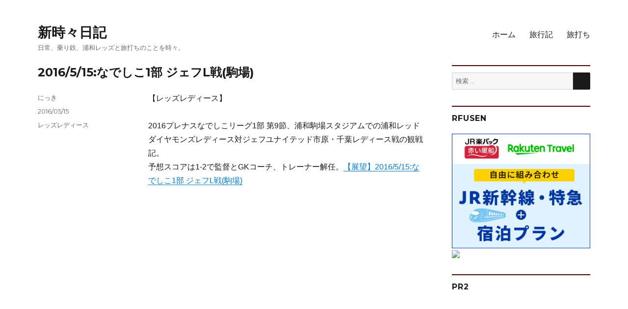

--- FILE ---
content_type: text/html; charset=UTF-8
request_url: http://www.tokidokinikki.net/2016/05/15redsljefl/
body_size: 18428
content:
<!DOCTYPE html>
<html lang="ja" class="no-js">
<head>
	<meta charset="UTF-8">
	<meta name="viewport" content="width=device-width, initial-scale=1">
	<link rel="profile" href="https://gmpg.org/xfn/11">
		<script>(function(html){html.className = html.className.replace(/\bno-js\b/,'js')})(document.documentElement);</script>
<title>2016/5/15:なでしこ1部 ジェフL戦(駒場) &#8211; 新時々日記</title>
<meta name='robots' content='max-image-preview:large' />
	<style>img:is([sizes="auto" i], [sizes^="auto," i]) { contain-intrinsic-size: 3000px 1500px }</style>
	<link rel='dns-prefetch' href='//fonts.googleapis.com' />
<link href='https://fonts.gstatic.com' crossorigin rel='preconnect' />
<link rel="alternate" type="application/rss+xml" title="新時々日記 &raquo; フィード" href="https://www.tokidokinikki.net/feed/" />
<link rel="alternate" type="application/rss+xml" title="新時々日記 &raquo; コメントフィード" href="https://www.tokidokinikki.net/comments/feed/" />
<script>
window._wpemojiSettings = {"baseUrl":"https:\/\/s.w.org\/images\/core\/emoji\/16.0.1\/72x72\/","ext":".png","svgUrl":"https:\/\/s.w.org\/images\/core\/emoji\/16.0.1\/svg\/","svgExt":".svg","source":{"concatemoji":"http:\/\/www.tokidokinikki.net\/wp-includes\/js\/wp-emoji-release.min.js?ver=6.8.3"}};
/*! This file is auto-generated */
!function(s,n){var o,i,e;function c(e){try{var t={supportTests:e,timestamp:(new Date).valueOf()};sessionStorage.setItem(o,JSON.stringify(t))}catch(e){}}function p(e,t,n){e.clearRect(0,0,e.canvas.width,e.canvas.height),e.fillText(t,0,0);var t=new Uint32Array(e.getImageData(0,0,e.canvas.width,e.canvas.height).data),a=(e.clearRect(0,0,e.canvas.width,e.canvas.height),e.fillText(n,0,0),new Uint32Array(e.getImageData(0,0,e.canvas.width,e.canvas.height).data));return t.every(function(e,t){return e===a[t]})}function u(e,t){e.clearRect(0,0,e.canvas.width,e.canvas.height),e.fillText(t,0,0);for(var n=e.getImageData(16,16,1,1),a=0;a<n.data.length;a++)if(0!==n.data[a])return!1;return!0}function f(e,t,n,a){switch(t){case"flag":return n(e,"\ud83c\udff3\ufe0f\u200d\u26a7\ufe0f","\ud83c\udff3\ufe0f\u200b\u26a7\ufe0f")?!1:!n(e,"\ud83c\udde8\ud83c\uddf6","\ud83c\udde8\u200b\ud83c\uddf6")&&!n(e,"\ud83c\udff4\udb40\udc67\udb40\udc62\udb40\udc65\udb40\udc6e\udb40\udc67\udb40\udc7f","\ud83c\udff4\u200b\udb40\udc67\u200b\udb40\udc62\u200b\udb40\udc65\u200b\udb40\udc6e\u200b\udb40\udc67\u200b\udb40\udc7f");case"emoji":return!a(e,"\ud83e\udedf")}return!1}function g(e,t,n,a){var r="undefined"!=typeof WorkerGlobalScope&&self instanceof WorkerGlobalScope?new OffscreenCanvas(300,150):s.createElement("canvas"),o=r.getContext("2d",{willReadFrequently:!0}),i=(o.textBaseline="top",o.font="600 32px Arial",{});return e.forEach(function(e){i[e]=t(o,e,n,a)}),i}function t(e){var t=s.createElement("script");t.src=e,t.defer=!0,s.head.appendChild(t)}"undefined"!=typeof Promise&&(o="wpEmojiSettingsSupports",i=["flag","emoji"],n.supports={everything:!0,everythingExceptFlag:!0},e=new Promise(function(e){s.addEventListener("DOMContentLoaded",e,{once:!0})}),new Promise(function(t){var n=function(){try{var e=JSON.parse(sessionStorage.getItem(o));if("object"==typeof e&&"number"==typeof e.timestamp&&(new Date).valueOf()<e.timestamp+604800&&"object"==typeof e.supportTests)return e.supportTests}catch(e){}return null}();if(!n){if("undefined"!=typeof Worker&&"undefined"!=typeof OffscreenCanvas&&"undefined"!=typeof URL&&URL.createObjectURL&&"undefined"!=typeof Blob)try{var e="postMessage("+g.toString()+"("+[JSON.stringify(i),f.toString(),p.toString(),u.toString()].join(",")+"));",a=new Blob([e],{type:"text/javascript"}),r=new Worker(URL.createObjectURL(a),{name:"wpTestEmojiSupports"});return void(r.onmessage=function(e){c(n=e.data),r.terminate(),t(n)})}catch(e){}c(n=g(i,f,p,u))}t(n)}).then(function(e){for(var t in e)n.supports[t]=e[t],n.supports.everything=n.supports.everything&&n.supports[t],"flag"!==t&&(n.supports.everythingExceptFlag=n.supports.everythingExceptFlag&&n.supports[t]);n.supports.everythingExceptFlag=n.supports.everythingExceptFlag&&!n.supports.flag,n.DOMReady=!1,n.readyCallback=function(){n.DOMReady=!0}}).then(function(){return e}).then(function(){var e;n.supports.everything||(n.readyCallback(),(e=n.source||{}).concatemoji?t(e.concatemoji):e.wpemoji&&e.twemoji&&(t(e.twemoji),t(e.wpemoji)))}))}((window,document),window._wpemojiSettings);
</script>
<style id='wp-emoji-styles-inline-css'>

	img.wp-smiley, img.emoji {
		display: inline !important;
		border: none !important;
		box-shadow: none !important;
		height: 1em !important;
		width: 1em !important;
		margin: 0 0.07em !important;
		vertical-align: -0.1em !important;
		background: none !important;
		padding: 0 !important;
	}
</style>
<link rel='stylesheet' id='wp-block-library-css' href='http://www.tokidokinikki.net/wp-includes/css/dist/block-library/style.min.css?ver=6.8.3' media='all' />
<style id='wp-block-library-theme-inline-css'>
.wp-block-audio :where(figcaption){color:#555;font-size:13px;text-align:center}.is-dark-theme .wp-block-audio :where(figcaption){color:#ffffffa6}.wp-block-audio{margin:0 0 1em}.wp-block-code{border:1px solid #ccc;border-radius:4px;font-family:Menlo,Consolas,monaco,monospace;padding:.8em 1em}.wp-block-embed :where(figcaption){color:#555;font-size:13px;text-align:center}.is-dark-theme .wp-block-embed :where(figcaption){color:#ffffffa6}.wp-block-embed{margin:0 0 1em}.blocks-gallery-caption{color:#555;font-size:13px;text-align:center}.is-dark-theme .blocks-gallery-caption{color:#ffffffa6}:root :where(.wp-block-image figcaption){color:#555;font-size:13px;text-align:center}.is-dark-theme :root :where(.wp-block-image figcaption){color:#ffffffa6}.wp-block-image{margin:0 0 1em}.wp-block-pullquote{border-bottom:4px solid;border-top:4px solid;color:currentColor;margin-bottom:1.75em}.wp-block-pullquote cite,.wp-block-pullquote footer,.wp-block-pullquote__citation{color:currentColor;font-size:.8125em;font-style:normal;text-transform:uppercase}.wp-block-quote{border-left:.25em solid;margin:0 0 1.75em;padding-left:1em}.wp-block-quote cite,.wp-block-quote footer{color:currentColor;font-size:.8125em;font-style:normal;position:relative}.wp-block-quote:where(.has-text-align-right){border-left:none;border-right:.25em solid;padding-left:0;padding-right:1em}.wp-block-quote:where(.has-text-align-center){border:none;padding-left:0}.wp-block-quote.is-large,.wp-block-quote.is-style-large,.wp-block-quote:where(.is-style-plain){border:none}.wp-block-search .wp-block-search__label{font-weight:700}.wp-block-search__button{border:1px solid #ccc;padding:.375em .625em}:where(.wp-block-group.has-background){padding:1.25em 2.375em}.wp-block-separator.has-css-opacity{opacity:.4}.wp-block-separator{border:none;border-bottom:2px solid;margin-left:auto;margin-right:auto}.wp-block-separator.has-alpha-channel-opacity{opacity:1}.wp-block-separator:not(.is-style-wide):not(.is-style-dots){width:100px}.wp-block-separator.has-background:not(.is-style-dots){border-bottom:none;height:1px}.wp-block-separator.has-background:not(.is-style-wide):not(.is-style-dots){height:2px}.wp-block-table{margin:0 0 1em}.wp-block-table td,.wp-block-table th{word-break:normal}.wp-block-table :where(figcaption){color:#555;font-size:13px;text-align:center}.is-dark-theme .wp-block-table :where(figcaption){color:#ffffffa6}.wp-block-video :where(figcaption){color:#555;font-size:13px;text-align:center}.is-dark-theme .wp-block-video :where(figcaption){color:#ffffffa6}.wp-block-video{margin:0 0 1em}:root :where(.wp-block-template-part.has-background){margin-bottom:0;margin-top:0;padding:1.25em 2.375em}
</style>
<style id='classic-theme-styles-inline-css'>
/*! This file is auto-generated */
.wp-block-button__link{color:#fff;background-color:#32373c;border-radius:9999px;box-shadow:none;text-decoration:none;padding:calc(.667em + 2px) calc(1.333em + 2px);font-size:1.125em}.wp-block-file__button{background:#32373c;color:#fff;text-decoration:none}
</style>
<style id='global-styles-inline-css'>
:root{--wp--preset--aspect-ratio--square: 1;--wp--preset--aspect-ratio--4-3: 4/3;--wp--preset--aspect-ratio--3-4: 3/4;--wp--preset--aspect-ratio--3-2: 3/2;--wp--preset--aspect-ratio--2-3: 2/3;--wp--preset--aspect-ratio--16-9: 16/9;--wp--preset--aspect-ratio--9-16: 9/16;--wp--preset--color--black: #000000;--wp--preset--color--cyan-bluish-gray: #abb8c3;--wp--preset--color--white: #fff;--wp--preset--color--pale-pink: #f78da7;--wp--preset--color--vivid-red: #cf2e2e;--wp--preset--color--luminous-vivid-orange: #ff6900;--wp--preset--color--luminous-vivid-amber: #fcb900;--wp--preset--color--light-green-cyan: #7bdcb5;--wp--preset--color--vivid-green-cyan: #00d084;--wp--preset--color--pale-cyan-blue: #8ed1fc;--wp--preset--color--vivid-cyan-blue: #0693e3;--wp--preset--color--vivid-purple: #9b51e0;--wp--preset--color--dark-gray: #1a1a1a;--wp--preset--color--medium-gray: #686868;--wp--preset--color--light-gray: #e5e5e5;--wp--preset--color--blue-gray: #4d545c;--wp--preset--color--bright-blue: #007acc;--wp--preset--color--light-blue: #9adffd;--wp--preset--color--dark-brown: #402b30;--wp--preset--color--medium-brown: #774e24;--wp--preset--color--dark-red: #640c1f;--wp--preset--color--bright-red: #ff675f;--wp--preset--color--yellow: #ffef8e;--wp--preset--gradient--vivid-cyan-blue-to-vivid-purple: linear-gradient(135deg,rgba(6,147,227,1) 0%,rgb(155,81,224) 100%);--wp--preset--gradient--light-green-cyan-to-vivid-green-cyan: linear-gradient(135deg,rgb(122,220,180) 0%,rgb(0,208,130) 100%);--wp--preset--gradient--luminous-vivid-amber-to-luminous-vivid-orange: linear-gradient(135deg,rgba(252,185,0,1) 0%,rgba(255,105,0,1) 100%);--wp--preset--gradient--luminous-vivid-orange-to-vivid-red: linear-gradient(135deg,rgba(255,105,0,1) 0%,rgb(207,46,46) 100%);--wp--preset--gradient--very-light-gray-to-cyan-bluish-gray: linear-gradient(135deg,rgb(238,238,238) 0%,rgb(169,184,195) 100%);--wp--preset--gradient--cool-to-warm-spectrum: linear-gradient(135deg,rgb(74,234,220) 0%,rgb(151,120,209) 20%,rgb(207,42,186) 40%,rgb(238,44,130) 60%,rgb(251,105,98) 80%,rgb(254,248,76) 100%);--wp--preset--gradient--blush-light-purple: linear-gradient(135deg,rgb(255,206,236) 0%,rgb(152,150,240) 100%);--wp--preset--gradient--blush-bordeaux: linear-gradient(135deg,rgb(254,205,165) 0%,rgb(254,45,45) 50%,rgb(107,0,62) 100%);--wp--preset--gradient--luminous-dusk: linear-gradient(135deg,rgb(255,203,112) 0%,rgb(199,81,192) 50%,rgb(65,88,208) 100%);--wp--preset--gradient--pale-ocean: linear-gradient(135deg,rgb(255,245,203) 0%,rgb(182,227,212) 50%,rgb(51,167,181) 100%);--wp--preset--gradient--electric-grass: linear-gradient(135deg,rgb(202,248,128) 0%,rgb(113,206,126) 100%);--wp--preset--gradient--midnight: linear-gradient(135deg,rgb(2,3,129) 0%,rgb(40,116,252) 100%);--wp--preset--font-size--small: 13px;--wp--preset--font-size--medium: 20px;--wp--preset--font-size--large: 36px;--wp--preset--font-size--x-large: 42px;--wp--preset--spacing--20: 0.44rem;--wp--preset--spacing--30: 0.67rem;--wp--preset--spacing--40: 1rem;--wp--preset--spacing--50: 1.5rem;--wp--preset--spacing--60: 2.25rem;--wp--preset--spacing--70: 3.38rem;--wp--preset--spacing--80: 5.06rem;--wp--preset--shadow--natural: 6px 6px 9px rgba(0, 0, 0, 0.2);--wp--preset--shadow--deep: 12px 12px 50px rgba(0, 0, 0, 0.4);--wp--preset--shadow--sharp: 6px 6px 0px rgba(0, 0, 0, 0.2);--wp--preset--shadow--outlined: 6px 6px 0px -3px rgba(255, 255, 255, 1), 6px 6px rgba(0, 0, 0, 1);--wp--preset--shadow--crisp: 6px 6px 0px rgba(0, 0, 0, 1);}:where(.is-layout-flex){gap: 0.5em;}:where(.is-layout-grid){gap: 0.5em;}body .is-layout-flex{display: flex;}.is-layout-flex{flex-wrap: wrap;align-items: center;}.is-layout-flex > :is(*, div){margin: 0;}body .is-layout-grid{display: grid;}.is-layout-grid > :is(*, div){margin: 0;}:where(.wp-block-columns.is-layout-flex){gap: 2em;}:where(.wp-block-columns.is-layout-grid){gap: 2em;}:where(.wp-block-post-template.is-layout-flex){gap: 1.25em;}:where(.wp-block-post-template.is-layout-grid){gap: 1.25em;}.has-black-color{color: var(--wp--preset--color--black) !important;}.has-cyan-bluish-gray-color{color: var(--wp--preset--color--cyan-bluish-gray) !important;}.has-white-color{color: var(--wp--preset--color--white) !important;}.has-pale-pink-color{color: var(--wp--preset--color--pale-pink) !important;}.has-vivid-red-color{color: var(--wp--preset--color--vivid-red) !important;}.has-luminous-vivid-orange-color{color: var(--wp--preset--color--luminous-vivid-orange) !important;}.has-luminous-vivid-amber-color{color: var(--wp--preset--color--luminous-vivid-amber) !important;}.has-light-green-cyan-color{color: var(--wp--preset--color--light-green-cyan) !important;}.has-vivid-green-cyan-color{color: var(--wp--preset--color--vivid-green-cyan) !important;}.has-pale-cyan-blue-color{color: var(--wp--preset--color--pale-cyan-blue) !important;}.has-vivid-cyan-blue-color{color: var(--wp--preset--color--vivid-cyan-blue) !important;}.has-vivid-purple-color{color: var(--wp--preset--color--vivid-purple) !important;}.has-black-background-color{background-color: var(--wp--preset--color--black) !important;}.has-cyan-bluish-gray-background-color{background-color: var(--wp--preset--color--cyan-bluish-gray) !important;}.has-white-background-color{background-color: var(--wp--preset--color--white) !important;}.has-pale-pink-background-color{background-color: var(--wp--preset--color--pale-pink) !important;}.has-vivid-red-background-color{background-color: var(--wp--preset--color--vivid-red) !important;}.has-luminous-vivid-orange-background-color{background-color: var(--wp--preset--color--luminous-vivid-orange) !important;}.has-luminous-vivid-amber-background-color{background-color: var(--wp--preset--color--luminous-vivid-amber) !important;}.has-light-green-cyan-background-color{background-color: var(--wp--preset--color--light-green-cyan) !important;}.has-vivid-green-cyan-background-color{background-color: var(--wp--preset--color--vivid-green-cyan) !important;}.has-pale-cyan-blue-background-color{background-color: var(--wp--preset--color--pale-cyan-blue) !important;}.has-vivid-cyan-blue-background-color{background-color: var(--wp--preset--color--vivid-cyan-blue) !important;}.has-vivid-purple-background-color{background-color: var(--wp--preset--color--vivid-purple) !important;}.has-black-border-color{border-color: var(--wp--preset--color--black) !important;}.has-cyan-bluish-gray-border-color{border-color: var(--wp--preset--color--cyan-bluish-gray) !important;}.has-white-border-color{border-color: var(--wp--preset--color--white) !important;}.has-pale-pink-border-color{border-color: var(--wp--preset--color--pale-pink) !important;}.has-vivid-red-border-color{border-color: var(--wp--preset--color--vivid-red) !important;}.has-luminous-vivid-orange-border-color{border-color: var(--wp--preset--color--luminous-vivid-orange) !important;}.has-luminous-vivid-amber-border-color{border-color: var(--wp--preset--color--luminous-vivid-amber) !important;}.has-light-green-cyan-border-color{border-color: var(--wp--preset--color--light-green-cyan) !important;}.has-vivid-green-cyan-border-color{border-color: var(--wp--preset--color--vivid-green-cyan) !important;}.has-pale-cyan-blue-border-color{border-color: var(--wp--preset--color--pale-cyan-blue) !important;}.has-vivid-cyan-blue-border-color{border-color: var(--wp--preset--color--vivid-cyan-blue) !important;}.has-vivid-purple-border-color{border-color: var(--wp--preset--color--vivid-purple) !important;}.has-vivid-cyan-blue-to-vivid-purple-gradient-background{background: var(--wp--preset--gradient--vivid-cyan-blue-to-vivid-purple) !important;}.has-light-green-cyan-to-vivid-green-cyan-gradient-background{background: var(--wp--preset--gradient--light-green-cyan-to-vivid-green-cyan) !important;}.has-luminous-vivid-amber-to-luminous-vivid-orange-gradient-background{background: var(--wp--preset--gradient--luminous-vivid-amber-to-luminous-vivid-orange) !important;}.has-luminous-vivid-orange-to-vivid-red-gradient-background{background: var(--wp--preset--gradient--luminous-vivid-orange-to-vivid-red) !important;}.has-very-light-gray-to-cyan-bluish-gray-gradient-background{background: var(--wp--preset--gradient--very-light-gray-to-cyan-bluish-gray) !important;}.has-cool-to-warm-spectrum-gradient-background{background: var(--wp--preset--gradient--cool-to-warm-spectrum) !important;}.has-blush-light-purple-gradient-background{background: var(--wp--preset--gradient--blush-light-purple) !important;}.has-blush-bordeaux-gradient-background{background: var(--wp--preset--gradient--blush-bordeaux) !important;}.has-luminous-dusk-gradient-background{background: var(--wp--preset--gradient--luminous-dusk) !important;}.has-pale-ocean-gradient-background{background: var(--wp--preset--gradient--pale-ocean) !important;}.has-electric-grass-gradient-background{background: var(--wp--preset--gradient--electric-grass) !important;}.has-midnight-gradient-background{background: var(--wp--preset--gradient--midnight) !important;}.has-small-font-size{font-size: var(--wp--preset--font-size--small) !important;}.has-medium-font-size{font-size: var(--wp--preset--font-size--medium) !important;}.has-large-font-size{font-size: var(--wp--preset--font-size--large) !important;}.has-x-large-font-size{font-size: var(--wp--preset--font-size--x-large) !important;}
:where(.wp-block-post-template.is-layout-flex){gap: 1.25em;}:where(.wp-block-post-template.is-layout-grid){gap: 1.25em;}
:where(.wp-block-columns.is-layout-flex){gap: 2em;}:where(.wp-block-columns.is-layout-grid){gap: 2em;}
:root :where(.wp-block-pullquote){font-size: 1.5em;line-height: 1.6;}
</style>
<link rel='stylesheet' id='pc_google_analytics-frontend-css' href='http://www.tokidokinikki.net/wp-content/plugins/pc-google-analytics/assets/css/frontend.css?ver=1.0.0' media='all' />
<link rel='stylesheet' id='parent-style-css' href='http://www.tokidokinikki.net/wp-content/themes/twentysixteen/style.css?ver=6.8.3' media='all' />
<link rel='stylesheet' id='child-style-css' href='http://www.tokidokinikki.net/wp-content/themes/twentysixteen_child/style.css?ver=6.8.3' media='all' />
<link rel='stylesheet' id='twentysixteen-fonts-css' href='https://fonts.googleapis.com/css?family=Merriweather%3A400%2C700%2C900%2C400italic%2C700italic%2C900italic%7CMontserrat%3A400%2C700%7CInconsolata%3A400&#038;subset=latin%2Clatin-ext&#038;display=fallback' media='all' />
<link rel='stylesheet' id='genericons-css' href='http://www.tokidokinikki.net/wp-content/themes/twentysixteen/genericons/genericons.css?ver=20201208' media='all' />
<link rel='stylesheet' id='twentysixteen-style-css' href='http://www.tokidokinikki.net/wp-content/themes/twentysixteen_child/style.css?ver=20201208' media='all' />
<link rel='stylesheet' id='twentysixteen-block-style-css' href='http://www.tokidokinikki.net/wp-content/themes/twentysixteen/css/blocks.css?ver=20190102' media='all' />
<!--[if lt IE 10]>
<link rel='stylesheet' id='twentysixteen-ie-css' href='http://www.tokidokinikki.net/wp-content/themes/twentysixteen/css/ie.css?ver=20170530' media='all' />
<![endif]-->
<!--[if lt IE 9]>
<link rel='stylesheet' id='twentysixteen-ie8-css' href='http://www.tokidokinikki.net/wp-content/themes/twentysixteen/css/ie8.css?ver=20170530' media='all' />
<![endif]-->
<!--[if lt IE 8]>
<link rel='stylesheet' id='twentysixteen-ie7-css' href='http://www.tokidokinikki.net/wp-content/themes/twentysixteen/css/ie7.css?ver=20170530' media='all' />
<![endif]-->
<script src="http://www.tokidokinikki.net/wp-includes/js/jquery/jquery.min.js?ver=3.7.1" id="jquery-core-js"></script>
<script src="http://www.tokidokinikki.net/wp-includes/js/jquery/jquery-migrate.min.js?ver=3.4.1" id="jquery-migrate-js"></script>
<script src="http://www.tokidokinikki.net/wp-content/plugins/pc-google-analytics/assets/js/frontend.min.js?ver=1.0.0" id="pc_google_analytics-frontend-js"></script>
<!--[if lt IE 9]>
<script src="http://www.tokidokinikki.net/wp-content/themes/twentysixteen/js/html5.js?ver=3.7.3" id="twentysixteen-html5-js"></script>
<![endif]-->
<link rel="https://api.w.org/" href="https://www.tokidokinikki.net/wp-json/" /><link rel="alternate" title="JSON" type="application/json" href="https://www.tokidokinikki.net/wp-json/wp/v2/posts/1410" /><link rel="EditURI" type="application/rsd+xml" title="RSD" href="https://www.tokidokinikki.net/xmlrpc.php?rsd" />
<meta name="generator" content="WordPress 6.8.3" />
<link rel="canonical" href="https://www.tokidokinikki.net/2016/05/15redsljefl/" />
<link rel='shortlink' href='https://www.tokidokinikki.net/?p=1410' />
<link rel="alternate" title="oEmbed (JSON)" type="application/json+oembed" href="https://www.tokidokinikki.net/wp-json/oembed/1.0/embed?url=https%3A%2F%2Fwww.tokidokinikki.net%2F2016%2F05%2F15redsljefl%2F" />
<link rel="alternate" title="oEmbed (XML)" type="text/xml+oembed" href="https://www.tokidokinikki.net/wp-json/oembed/1.0/embed?url=https%3A%2F%2Fwww.tokidokinikki.net%2F2016%2F05%2F15redsljefl%2F&#038;format=xml" />
	<script>
		(function(i,s,o,g,r,a,m){i['GoogleAnalyticsObject']=r;i[r]=i[r]||function(){
		(i[r].q=i[r].q||[]).push(arguments)},i[r].l=1*new Date();a=s.createElement(o),
		m=s.getElementsByTagName(o)[0];a.async=1;a.src=g;m.parentNode.insertBefore(a,m)
		})(window,document,'script','//www.google-analytics.com/analytics.js','ga');
		
		ga('create', 'UA-31084925-1', 'auto');
		ga('send', 'pageview');
		
		</script>
<style id="custom-background-css">
body.custom-background { background-color: #ffffff; }
</style>
	<link rel="icon" href="https://www.tokidokinikki.net/wp-content/uploads/cropped-001_rose361-32x32.jpg" sizes="32x32" />
<link rel="icon" href="https://www.tokidokinikki.net/wp-content/uploads/cropped-001_rose361-192x192.jpg" sizes="192x192" />
<link rel="apple-touch-icon" href="https://www.tokidokinikki.net/wp-content/uploads/cropped-001_rose361-180x180.jpg" />
<meta name="msapplication-TileImage" content="https://www.tokidokinikki.net/wp-content/uploads/cropped-001_rose361-270x270.jpg" />
</head>

<body class="wp-singular post-template-default single single-post postid-1410 single-format-standard custom-background wp-embed-responsive wp-theme-twentysixteen wp-child-theme-twentysixteen_child">
<div id="page" class="site">
	<div class="site-inner">
		<a class="skip-link screen-reader-text" href="#content">コンテンツへスキップ</a>

		<header id="masthead" class="site-header" role="banner">
			<div class="site-header-main">
				<div class="site-branding">
					
											<p class="site-title"><a href="https://www.tokidokinikki.net/" rel="home">新時々日記</a></p>
												<p class="site-description">日常、乗り鉄、浦和レッズと旅打ちのことを時々。</p>
									</div><!-- .site-branding -->

									<button id="menu-toggle" class="menu-toggle">メニュー</button>

					<div id="site-header-menu" class="site-header-menu">
													<nav id="site-navigation" class="main-navigation" role="navigation" aria-label="メインメニュー">
								<div class="menu-%e3%83%a1%e3%83%8b%e3%83%a5%e3%83%bc1-container"><ul id="menu-%e3%83%a1%e3%83%8b%e3%83%a5%e3%83%bc1" class="primary-menu"><li id="menu-item-1540" class="menu-item menu-item-type-custom menu-item-object-custom menu-item-1540"><a href="http://www.tokidokinikki.net/">ホーム</a></li>
<li id="menu-item-1545" class="menu-item menu-item-type-post_type menu-item-object-page menu-item-1545"><a href="https://www.tokidokinikki.net/travel/">旅行記</a></li>
<li id="menu-item-4620" class="menu-item menu-item-type-taxonomy menu-item-object-category menu-item-4620"><a href="https://www.tokidokinikki.net/category/travel/%e6%97%85%e6%89%93%e3%81%a1/">旅打ち</a></li>
</ul></div>							</nav><!-- .main-navigation -->
						
											</div><!-- .site-header-menu -->
							</div><!-- .site-header-main -->

					</header><!-- .site-header -->

		<div id="content" class="site-content">

<div id="primary" class="content-area">
	<main id="main" class="site-main" role="main">
		
<article id="post-1410" class="post-1410 post type-post status-publish format-standard hentry category-2">
	<header class="entry-header">
		<h1 class="entry-title">2016/5/15:なでしこ1部 ジェフL戦(駒場)</h1>	</header><!-- .entry-header -->

	
	
	<div class="entry-content">
		<p>【レッズレディース】</p>
<div>
<div>2016プレナスなでしこリーグ1部 第9節、浦和駒場スタジアムでの浦和レッドダイヤモンズレディース対ジェフユナイテッド市原・千葉レディース戦の観戦記。</div>
</div>
<div></div>
<div>予想スコアは1-2で監督とGKコーチ、トレーナー解任。<a href="https://www.tokidokinikki.net/2016/05/14previewredsljefl.html">【展望】2016/5/15:なでしこ1部 ジェフL戦(駒場)</a></div>
<div></div>
<div></div>
<p><center><script type="text/javascript"><!--
google_ad_client = "ca-pub-2642021291118889";
/* 浦女336x280 */
google_ad_slot = "7790772276";
google_ad_width = 336;
google_ad_height = 280;
//-->
</script><br />
<script type="text/javascript" src="http://pagead2.googlesyndication.com/pagead/show_ads.js">
</script></center></p>
<div>西浦和でフットサルをして自宅に寄ってから向かうと開始5分前。高校総体2試合が午前中に入ったためかこの時季としては異例の17時スタート。マイマイガの異常発生が理由ではなさそう。</div>
<div></div>
<div>レッズのスタメンは次の通り。</div>
<div></div>
<div><img fetchpriority="high" decoding="async" alt="20160515redsljefl.jpg" src="https://www.tokidokinikki.net/img/20160515redsljefl.jpg" width="360" height="360" class="mt-image-center" style="text-align: center; display: block; margin: 0 auto 20px;" /></div>
<div>(GK緑ユニ)</div>
<div></div>
<div>高畑が頭部打撲[<a href="http://www.saitama-np.co.jp/news/2016/05/16/08.html" title="埼玉新聞記事(別窓)へ" target="_blank">埼玉新聞記事</a>]で、2013年5月19日以来のベンチ外。CBに乗松を入れて塩越を右SBで先発させた。他には猶本を復帰させて筏井と組ませた。遠藤が初ベンチ。ゲームキャプテンは柴田が務めた。</div>
<div></div>
<div>ジェフは次の通り。</div>
<div></div>
<blockquote style="margin: 0 0 0 40px; border: none; padding: 0px;">
<div>
<div>GK 17 山根恵里奈</div>
</div>
<div>
<div>DF 24 千野晶子</div>
</div>
<div>
<div>DF 3 櫻本尚子 (Cap.)</div>
</div>
<div>
<div>DF 4 鶴見綾香</div>
</div>
<div>
<div>DF 2 上野紗稀</div>
</div>
<div>
<div>MF 25 三橋明香61▼</div>
</div>
<div>
<div>MF 6 西川彩華85▼</div>
</div>
<div>
<div>MF 13 瀬戸口 梢</div>
</div>
<div>
<div>MF 10 深澤里沙</div>
</div>
<div>
<div>FW 8 安齋結花77▼</div>
</div>
<div>
<div>FW 9 菅澤優衣香</div>
</div>
<div>
<div></div>
</div>
<div>
<div>GK 1 根本望央</div>
</div>
<div>
<div>DF 15 林 香奈絵</div>
</div>
<div>
<div>DF 18 磯金みどり85▲</div>
</div>
<div>
<div>MF 7 鴨川実歩</div>
</div>
<div>
<div>FW 14 横山亜依77▲</div>
</div>
<div>
<div>FW 20 小澤 寛61▲</div>
</div>
<div>
<div>FW 26 松浦 渚</div>
</div>
</blockquote>
<div></div>
<div>
<div>25分までは概ねレッズのペース。運動量の担保に自信が無いのか猶本は終始控え目のポジショニング。34分頃ジェフ陣内ペナルティエリアで柴田が接触で倒れ担架でピッチ外に出されるアクシデント。臼井がユニフォーム姿になって交代しそうなベンチの状況を尻目に柴田が立ち上がって復帰するという相変わらずのドタバタ劇。前半は0-0で折り返し。</div>
<div></div>
<div>後半になって北寄りの風が強まってGK山根のパントキックがバウンドして抜けたところへ追いかけた菅澤に合わせられてあわやのシーンなどはあったが、レッズのペースで進む。69分に左CKを北川が蹴ってファーの柴田が合わせて先制。得点への方程式にはろくすっぽ解法を示さないのに逃げ切り=5バック策だけは早々に決断し、臼井と栗島を入れて5-4-1の構え。ジェフもひと頃の運動量に裏打ちされた粘りと一種のいやらしさが薄れて蹴るばかりなのにも助けられて前節と同じように1-0での逃げ切り。</div>
<div></div>
</div>
<blockquote style="margin: 0 0 0 40px; border: none; padding: 0px;">
<div>
<div>2016年5月15日(日) 17:00キックオフ・浦和駒場スタジアム</div>
</div>
<div>
<div>浦和レッズレディース 1-0(前半0-0) ジェフユナイテッド市原・千葉レディース</div>
</div>
<div>
<div>得点：69分 柴田華絵</div>
</div>
<div>
<div></div>
</div>
<div>
<div>GK 平尾</div>
</div>
<div>
<div>DF 塩越、乗松、長船、北川</div>
</div>
<div>
<div>MF 柴田、筏井、猶本(→78分 栗島)、加藤(→73分 臼井)</div>
</div>
<div>
<div>FW 吉良、白木(→90分 後藤)</div>
</div>
<div>
<div></div>
</div>
<div>
<div>SUB 池田、長嶋、長野、遠藤</div>
</div>
<div>
<div></div>
</div>
<div>
<div>観衆：1,361人</div>
</div>
<div></div>
<div>主審 山下良美 副審１ 草処和江 副審２ 新妻久美 第４審判 池田朋代</div>
</blockquote>
<div></div>
<div><img decoding="async" alt="20160515201139ss.jpg" src="https://www.tokidokinikki.net/img/20160515201139ss.jpg" width="480" height="360" class="mt-image-center" style="text-align: center; display: block; margin: 0 auto 20px;" /></div>
<div>鉄人・高畑の負傷を奇貨として乗松をCBに戻すと安定化、って去年も長船の離脱で導入していので今さらなのだがな。シーズンオフには試していた塩越のSBも乗松よりは攻撃参加数が多く、塩越自身もリーグ出場経験の蓄積から積極的なプレー(シュートを迷わず選択するなど)が見られ、90分しっかりとプレーできたように見受けられた。温泉賞は当然柴田で、ゲームキャプテンだけが原動力ではないだろうがプレーにいつもより凄みすら感じられた。</div>
<div></div>
<div>最後の交代で白木に代えてチェイスさせるのは後藤ではなくて遠藤の方が適任であろう。</div>
<div></div>
<div>ポストカードは吉良と筏井。ミニタオルは4枚購入して、高畑x2、猶本、柴田だった。</div>
<div></div>
<div>＊＊＊</div>
<div></div>
<div>第9節の結果と順位表は次の通り。</div>
<div></div>
<blockquote style="margin: 0 0 0 40px; border: none; padding: 0px;">
<div>AC長野 1-5 日テレ 南長野</div>
<div>伊賀FC 1-1 新潟L 上野</div>
<div>湯郷ベル 0-3 I神戸 美作</div>
<div>浦和 1-0 ジェフL 浦和駒場</div>
<div>コノミヤ 0-2 ベガルタ 三木陸上</div>
</blockquote>
<div></div>
<table border="1">
<tbody>
<tr>
<th>順位</th>
<th>&nbsp;チーム名&nbsp;</th>
<th>点</th>
<th>数</th>
<th>勝</th>
<th>分</th>
<th>負</th>
<th>得</th>
<th>失</th>
<th>
<div style="text-align: center;">差</div>
</th>
</tr>
<tr>
<td style="text-align: center;">1</td>
<td>日テレ</td>
<td style="text-align: center;">22</td>
<td style="text-align: center;">9</td>
<td style="text-align: center;">7</td>
<td style="text-align: center;">1</td>
<td style="text-align: center;">1</td>
<td style="text-align: center;">24</td>
<td style="text-align: center;">6</td>
<td style="text-align: right;">18</td>
</tr>
<tr>
<td style="text-align: center;">2</td>
<td>Ｉ神戸</td>
<td style="text-align: center;">19</td>
<td style="text-align: center;">9</td>
<td style="text-align: center;">6</td>
<td style="text-align: center;">1</td>
<td style="text-align: center;">2</td>
<td style="text-align: center;">19</td>
<td style="text-align: center;">9</td>
<td style="text-align: right;">10</td>
</tr>
<tr>
<td style="text-align: center;">3</td>
<td>ベガルタ</td>
<td style="text-align: center;">16</td>
<td style="text-align: center;">9</td>
<td style="text-align: center;">5</td>
<td style="text-align: center;">1</td>
<td style="text-align: center;">3</td>
<td style="text-align: center;">13</td>
<td style="text-align: center;">8</td>
<td style="text-align: right;">5</td>
</tr>
<tr>
<td style="text-align: center;">4</td>
<td>AC長野</td>
<td style="text-align: center;">16</td>
<td style="text-align: center;">9</td>
<td style="text-align: center;">5</td>
<td style="text-align: center;">1</td>
<td style="text-align: center;">3</td>
<td style="text-align: center;">22</td>
<td style="text-align: center;">20</td>
<td style="text-align: right;">2</td>
</tr>
<tr>
<td style="text-align: center;">5</td>
<td>新潟L</td>
<td style="text-align: center;">12</td>
<td style="text-align: center;">9</td>
<td style="text-align: center;">3</td>
<td style="text-align: center;">3</td>
<td style="text-align: center;">3</td>
<td style="text-align: center;">8</td>
<td style="text-align: center;">8</td>
<td style="text-align: right;">0</td>
</tr>
<tr>
<td style="text-align: center;">6</td>
<td>湯郷ベル</td>
<td style="text-align: center;">10</td>
<td style="text-align: center;">9</td>
<td style="text-align: center;">3</td>
<td style="text-align: center;">1</td>
<td style="text-align: center;">5</td>
<td style="text-align: center;">7</td>
<td style="text-align: center;">15</td>
<td style="text-align: right;">-8</td>
</tr>
<tr>
<td style="text-align: center;">7</td>
<td>伊賀FC</td>
<td style="text-align: center;">9</td>
<td style="text-align: center;">9</td>
<td style="text-align: center;">2</td>
<td style="text-align: center;">3</td>
<td style="text-align: center;">4</td>
<td style="text-align: center;">4</td>
<td style="text-align: center;">7</td>
<td style="text-align: right;">-3</td>
</tr>
<tr>
<td style="text-align: center;">8</td>
<td>ジェフL</td>
<td style="text-align: center;">9</td>
<td style="text-align: center;">9</td>
<td style="text-align: center;">2</td>
<td style="text-align: center;">3</td>
<td style="text-align: center;">4</td>
<td style="text-align: center;">9</td>
<td style="text-align: center;">14</td>
<td style="text-align: right;">-5</td>
</tr>
<tr>
<td style="text-align: center;">9</td>
<td>コノミヤ</td>
<td style="text-align: center;">7</td>
<td style="text-align: center;">9</td>
<td style="text-align: center;">2</td>
<td style="text-align: center;">1</td>
<td style="text-align: center;">6</td>
<td style="text-align: center;">8</td>
<td style="text-align: center;">17</td>
<td style="text-align: right;">-9</td>
</tr>
<tr>
<td style="text-align: center;">10</td>
<td>浦和</td>
<td style="text-align: center;">7</td>
<td style="text-align: center;">9</td>
<td style="text-align: center;">2</td>
<td style="text-align: center;">1</td>
<td style="text-align: center;">6</td>
<td style="text-align: center;">5</td>
<td style="text-align: center;">15</td>
<td style="text-align: right;">-10</td>
</tr>
</tbody>
</table>
<p></p>
<div>日テレが首位で前半戦ターン。出遅れ感があったベガルタは3位へ浮上したがAC長野と同じ星の数。浦和は最下位だが9位コノミヤと得失点差1ポイントまで詰めて、7位と8位のチームには勝って勝ち数でも並んだ。星勘定的にはこの2勝で並ぶチーム3つには勝って勝ち点16が8位の点数か。</div>
<div></div>
<div></div>
<p>旧パス名:<br />
&#8212;<br />新時々日記<br /><a href="https://www.tokidokinikki.net/">https://www.tokidokinikki.net</a><br />2012年度以降の浦和レッズレディース 試合結果・観戦記一覧は<a href="https://www.tokidokinikki.net/redsladies/redsladies.html">こちら</a>。<br />
2013年度以降の浦和レッズレディースユース 試合結果・観戦記一覧は<a href="https://www.tokidokinikki.net/redsladies/redsladiesyouth.html">こちら</a>。</p>
<p><a href="https://www.instagram.com/tokidokinikki/">Instagram</a>やってます。</p>

<div class="author-info">
	<div class="author-avatar">
			</div><!-- .author-avatar -->

	<div class="author-description">
		<h2 class="author-title"><span class="author-heading">投稿者:</span> にっき</h2>

		<p class="author-bio">
			浦和と競馬と競輪に乗り鉄。もう帰りたい。働いたら負け。扶養入れて。あとやっといて。俺が来た時もうこうなってた。行けたら行く。気が変わった。今度泣かす。ちゃんとして。生きて浦和から帰れると思うなよ。気合で何とかしろ。サイレント修正乙。スジ違いの挟み車券とガル般が好物。戦法は単騎で切れ目から直線勝負。国内全競馬場/競輪場/オートレース場、韓国競馬3場、香港競馬2場踏破済。京王閣で聞いた「後ろ見てねえで前踏め！」という野次の通り生きていく。			<a class="author-link" href="https://www.tokidokinikki.net/author/tokidokinikki2/" rel="author">
				にっき のすべての投稿を表示			</a>
		</p><!-- .author-bio -->
	</div><!-- .author-description -->
</div><!-- .author-info -->
	</div><!-- .entry-content -->

	<footer class="entry-footer">
		<span class="byline"><span class="author vcard"><span class="screen-reader-text">投稿者 </span> <a class="url fn n" href="https://www.tokidokinikki.net/author/tokidokinikki2/">にっき</a></span></span><span class="posted-on"><span class="screen-reader-text">投稿日: </span><a href="https://www.tokidokinikki.net/2016/05/15redsljefl/" rel="bookmark"><time class="entry-date published updated" datetime="2016-05-15T19:20:00+09:00">2016/05/15</time></a></span><span class="cat-links"><span class="screen-reader-text">カテゴリー </span><a href="https://www.tokidokinikki.net/category/%e3%83%ac%e3%83%83%e3%82%ba%e3%83%ac%e3%83%87%e3%82%a3%e3%83%bc%e3%82%b9/" rel="category tag">レッズレディース</a></span>			</footer><!-- .entry-footer -->
</article><!-- #post-1410 -->

	<nav class="navigation post-navigation" aria-label="投稿">
		<h2 class="screen-reader-text">投稿ナビゲーション</h2>
		<div class="nav-links"><div class="nav-previous"><a href="https://www.tokidokinikki.net/2016/05/15saitamainhigh3rd/" rel="prev"><span class="meta-nav" aria-hidden="true">前</span> <span class="screen-reader-text">前の投稿:</span> <span class="post-title">2016/5/15:埼玉県高校総体(サッカー女子)3決 浦和西-花咲徳栄(駒場)</span></a></div><div class="nav-next"><a href="https://www.tokidokinikki.net/2016/05/15diary-9/" rel="next"><span class="meta-nav" aria-hidden="true">次</span> <span class="screen-reader-text">次の投稿:</span> <span class="post-title">2016/5/9-5/15:週記</span></a></div></div>
	</nav>
	</main><!-- .site-main -->

	
</div><!-- .content-area -->


	<aside id="secondary" class="sidebar widget-area" role="complementary">
		<section id="search-2" class="widget widget_search">
<form role="search" method="get" class="search-form" action="https://www.tokidokinikki.net/">
	<label>
		<span class="screen-reader-text">検索:</span>
		<input type="search" class="search-field" placeholder="検索 &hellip;" value="" name="s" />
	</label>
	<button type="submit" class="search-submit"><span class="screen-reader-text">検索</span></button>
</form>
</section><section id="custom_html-6" class="widget_text widget widget_custom_html"><h2 class="widget-title">RFusen</h2><div class="textwidget custom-html-widget"><a href="https://click.linksynergy.com/fs-bin/click?id=RJN1746lK7Q&offerid=1590288.5&type=4&subid=0"><img alt="楽天トラベル JR楽パック赤い風船" border="0" src="https://img.travel.rakuten.co.jp/package/jr/bnr/300_250.jpg"></a><img border="0" width="1" height="1" src="https://ad.linksynergy.com/fs-bin/show?id=RJN1746lK7Q&bids=1590288.5&type=4&subid=0">
</div></section><section id="custom_html-2" class="widget_text widget widget_custom_html"><h2 class="widget-title">PR2</h2><div class="textwidget custom-html-widget"><script async src="//pagead2.googlesyndication.com/pagead/js/adsbygoogle.js"></script>
<!-- rightsidefixed300600 -->
<ins class="adsbygoogle"
  style="display:inline-block;width:300px;height:600px"
  data-ad-client="ca-pub-2642021291118889"
  data-ad-slot="3798069874"></ins>
<script>
(adsbygoogle = window.adsbygoogle || []).push({});
</script></div></section><section id="categories-2" class="widget widget_categories"><h2 class="widget-title">カテゴリー</h2><nav aria-label="カテゴリー">
			<ul>
					<li class="cat-item cat-item-3"><a href="https://www.tokidokinikki.net/category/travel/">TRAVEL</a>
<ul class='children'>
	<li class="cat-item cat-item-23"><a href="https://www.tokidokinikki.net/category/travel/%e6%97%85%e6%89%93%e3%81%a1/">旅打ち</a>
</li>
</ul>
</li>
	<li class="cat-item cat-item-172"><a href="https://www.tokidokinikki.net/category/diary2026/">Diary2026</a>
</li>
	<li class="cat-item cat-item-152"><a href="https://www.tokidokinikki.net/category/diary2025/">Diary2025</a>
</li>
	<li class="cat-item cat-item-145"><a href="https://www.tokidokinikki.net/category/diary2024/">Diary2024</a>
</li>
	<li class="cat-item cat-item-25"><a href="https://www.tokidokinikki.net/category/pastdiary/">Diary過去</a>
<ul class='children'>
	<li class="cat-item cat-item-140"><a href="https://www.tokidokinikki.net/category/pastdiary/diary2023/">Diary2023</a>
</li>
	<li class="cat-item cat-item-131"><a href="https://www.tokidokinikki.net/category/pastdiary/diary2022/">Diary2022</a>
</li>
	<li class="cat-item cat-item-120"><a href="https://www.tokidokinikki.net/category/pastdiary/diary2021/">Diary2021</a>
</li>
	<li class="cat-item cat-item-97"><a href="https://www.tokidokinikki.net/category/pastdiary/diary2020/">Diary2020</a>
</li>
	<li class="cat-item cat-item-73"><a href="https://www.tokidokinikki.net/category/pastdiary/diary2019/">Diary2019</a>
</li>
	<li class="cat-item cat-item-56"><a href="https://www.tokidokinikki.net/category/pastdiary/diary2018/">Diary2018</a>
</li>
	<li class="cat-item cat-item-34"><a href="https://www.tokidokinikki.net/category/pastdiary/diary2017/">Diary2017</a>
</li>
	<li class="cat-item cat-item-22"><a href="https://www.tokidokinikki.net/category/pastdiary/diary2016/">Diary2016</a>
</li>
	<li class="cat-item cat-item-21"><a href="https://www.tokidokinikki.net/category/pastdiary/diary2015/">Diary2015</a>
</li>
	<li class="cat-item cat-item-20"><a href="https://www.tokidokinikki.net/category/pastdiary/diary2014/">Diary2014</a>
</li>
	<li class="cat-item cat-item-15"><a href="https://www.tokidokinikki.net/category/pastdiary/diary2013/">Diary2013</a>
</li>
	<li class="cat-item cat-item-13"><a href="https://www.tokidokinikki.net/category/pastdiary/diary2012/">Diary2012</a>
</li>
	<li class="cat-item cat-item-12"><a href="https://www.tokidokinikki.net/category/pastdiary/diary2011/">Diary2011</a>
</li>
	<li class="cat-item cat-item-8"><a href="https://www.tokidokinikki.net/category/pastdiary/diary2010/">Diary2010</a>
</li>
	<li class="cat-item cat-item-7"><a href="https://www.tokidokinikki.net/category/pastdiary/diary2009/">Diary2009</a>
</li>
	<li class="cat-item cat-item-5"><a href="https://www.tokidokinikki.net/category/pastdiary/diary2008/">Diary2008</a>
</li>
	<li class="cat-item cat-item-4"><a href="https://www.tokidokinikki.net/category/pastdiary/diary2007/">Diary2007</a>
</li>
	<li class="cat-item cat-item-17"><a href="https://www.tokidokinikki.net/category/pastdiary/diary2006/">Diary2006</a>
</li>
	<li class="cat-item cat-item-16"><a href="https://www.tokidokinikki.net/category/pastdiary/diary2005/">Diary2005</a>
</li>
</ul>
</li>
	<li class="cat-item cat-item-2"><a href="https://www.tokidokinikki.net/category/%e3%83%ac%e3%83%83%e3%82%ba%e3%83%ac%e3%83%87%e3%82%a3%e3%83%bc%e3%82%b9/">レッズレディース</a>
<ul class='children'>
	<li class="cat-item cat-item-10"><a href="https://www.tokidokinikki.net/category/%e3%83%ac%e3%83%83%e3%82%ba%e3%83%ac%e3%83%87%e3%82%a3%e3%83%bc%e3%82%b9/%e6%b5%a6%e5%a5%b3%e3%83%a6%e3%83%bc%e3%82%b9/">浦女ユース</a>
</li>
	<li class="cat-item cat-item-14"><a href="https://www.tokidokinikki.net/category/%e3%83%ac%e3%83%83%e3%82%ba%e3%83%ac%e3%83%87%e3%82%a3%e3%83%bc%e3%82%b9/%e6%b5%a6%e5%a5%b3%e3%82%b8%e3%83%a5%e3%83%8b%e3%82%a2%e3%83%a6%e3%83%bc%e3%82%b9/">浦女ジュニアユース</a>
</li>
</ul>
</li>
	<li class="cat-item cat-item-11"><a href="https://www.tokidokinikki.net/category/%e5%a5%b3%e5%ad%90%e3%82%b5%e3%83%83%e3%82%ab%e3%83%bc/">女子サッカー</a>
</li>
			</ul>

			</nav></section><section id="archives-2" class="widget widget_archive"><h2 class="widget-title">アーカイブ</h2>		<label class="screen-reader-text" for="archives-dropdown-2">アーカイブ</label>
		<select id="archives-dropdown-2" name="archive-dropdown">
			
			<option value="">月を選択</option>
				<option value='https://www.tokidokinikki.net/2026/01/'> 2026年1月 </option>
	<option value='https://www.tokidokinikki.net/2025/12/'> 2025年12月 </option>
	<option value='https://www.tokidokinikki.net/2025/11/'> 2025年11月 </option>
	<option value='https://www.tokidokinikki.net/2025/10/'> 2025年10月 </option>
	<option value='https://www.tokidokinikki.net/2025/09/'> 2025年9月 </option>
	<option value='https://www.tokidokinikki.net/2025/08/'> 2025年8月 </option>
	<option value='https://www.tokidokinikki.net/2025/07/'> 2025年7月 </option>
	<option value='https://www.tokidokinikki.net/2025/06/'> 2025年6月 </option>
	<option value='https://www.tokidokinikki.net/2025/05/'> 2025年5月 </option>
	<option value='https://www.tokidokinikki.net/2025/04/'> 2025年4月 </option>
	<option value='https://www.tokidokinikki.net/2025/03/'> 2025年3月 </option>
	<option value='https://www.tokidokinikki.net/2025/02/'> 2025年2月 </option>
	<option value='https://www.tokidokinikki.net/2025/01/'> 2025年1月 </option>
	<option value='https://www.tokidokinikki.net/2024/12/'> 2024年12月 </option>
	<option value='https://www.tokidokinikki.net/2024/11/'> 2024年11月 </option>
	<option value='https://www.tokidokinikki.net/2024/10/'> 2024年10月 </option>
	<option value='https://www.tokidokinikki.net/2024/09/'> 2024年9月 </option>
	<option value='https://www.tokidokinikki.net/2024/08/'> 2024年8月 </option>
	<option value='https://www.tokidokinikki.net/2024/07/'> 2024年7月 </option>
	<option value='https://www.tokidokinikki.net/2024/06/'> 2024年6月 </option>
	<option value='https://www.tokidokinikki.net/2024/05/'> 2024年5月 </option>
	<option value='https://www.tokidokinikki.net/2024/04/'> 2024年4月 </option>
	<option value='https://www.tokidokinikki.net/2024/03/'> 2024年3月 </option>
	<option value='https://www.tokidokinikki.net/2024/02/'> 2024年2月 </option>
	<option value='https://www.tokidokinikki.net/2024/01/'> 2024年1月 </option>
	<option value='https://www.tokidokinikki.net/2023/12/'> 2023年12月 </option>
	<option value='https://www.tokidokinikki.net/2023/11/'> 2023年11月 </option>
	<option value='https://www.tokidokinikki.net/2023/10/'> 2023年10月 </option>
	<option value='https://www.tokidokinikki.net/2023/09/'> 2023年9月 </option>
	<option value='https://www.tokidokinikki.net/2023/08/'> 2023年8月 </option>
	<option value='https://www.tokidokinikki.net/2023/07/'> 2023年7月 </option>
	<option value='https://www.tokidokinikki.net/2023/06/'> 2023年6月 </option>
	<option value='https://www.tokidokinikki.net/2023/05/'> 2023年5月 </option>
	<option value='https://www.tokidokinikki.net/2023/04/'> 2023年4月 </option>
	<option value='https://www.tokidokinikki.net/2023/03/'> 2023年3月 </option>
	<option value='https://www.tokidokinikki.net/2023/02/'> 2023年2月 </option>
	<option value='https://www.tokidokinikki.net/2023/01/'> 2023年1月 </option>
	<option value='https://www.tokidokinikki.net/2022/12/'> 2022年12月 </option>
	<option value='https://www.tokidokinikki.net/2022/11/'> 2022年11月 </option>
	<option value='https://www.tokidokinikki.net/2022/10/'> 2022年10月 </option>
	<option value='https://www.tokidokinikki.net/2022/09/'> 2022年9月 </option>
	<option value='https://www.tokidokinikki.net/2022/08/'> 2022年8月 </option>
	<option value='https://www.tokidokinikki.net/2022/07/'> 2022年7月 </option>
	<option value='https://www.tokidokinikki.net/2022/06/'> 2022年6月 </option>
	<option value='https://www.tokidokinikki.net/2022/05/'> 2022年5月 </option>
	<option value='https://www.tokidokinikki.net/2022/04/'> 2022年4月 </option>
	<option value='https://www.tokidokinikki.net/2022/03/'> 2022年3月 </option>
	<option value='https://www.tokidokinikki.net/2022/02/'> 2022年2月 </option>
	<option value='https://www.tokidokinikki.net/2022/01/'> 2022年1月 </option>
	<option value='https://www.tokidokinikki.net/2021/12/'> 2021年12月 </option>
	<option value='https://www.tokidokinikki.net/2021/11/'> 2021年11月 </option>
	<option value='https://www.tokidokinikki.net/2021/10/'> 2021年10月 </option>
	<option value='https://www.tokidokinikki.net/2021/09/'> 2021年9月 </option>
	<option value='https://www.tokidokinikki.net/2021/08/'> 2021年8月 </option>
	<option value='https://www.tokidokinikki.net/2021/07/'> 2021年7月 </option>
	<option value='https://www.tokidokinikki.net/2021/06/'> 2021年6月 </option>
	<option value='https://www.tokidokinikki.net/2021/05/'> 2021年5月 </option>
	<option value='https://www.tokidokinikki.net/2021/04/'> 2021年4月 </option>
	<option value='https://www.tokidokinikki.net/2021/03/'> 2021年3月 </option>
	<option value='https://www.tokidokinikki.net/2021/02/'> 2021年2月 </option>
	<option value='https://www.tokidokinikki.net/2021/01/'> 2021年1月 </option>
	<option value='https://www.tokidokinikki.net/2020/12/'> 2020年12月 </option>
	<option value='https://www.tokidokinikki.net/2020/11/'> 2020年11月 </option>
	<option value='https://www.tokidokinikki.net/2020/10/'> 2020年10月 </option>
	<option value='https://www.tokidokinikki.net/2020/09/'> 2020年9月 </option>
	<option value='https://www.tokidokinikki.net/2020/08/'> 2020年8月 </option>
	<option value='https://www.tokidokinikki.net/2020/07/'> 2020年7月 </option>
	<option value='https://www.tokidokinikki.net/2020/06/'> 2020年6月 </option>
	<option value='https://www.tokidokinikki.net/2020/05/'> 2020年5月 </option>
	<option value='https://www.tokidokinikki.net/2020/04/'> 2020年4月 </option>
	<option value='https://www.tokidokinikki.net/2020/03/'> 2020年3月 </option>
	<option value='https://www.tokidokinikki.net/2020/02/'> 2020年2月 </option>
	<option value='https://www.tokidokinikki.net/2020/01/'> 2020年1月 </option>
	<option value='https://www.tokidokinikki.net/2019/12/'> 2019年12月 </option>
	<option value='https://www.tokidokinikki.net/2019/11/'> 2019年11月 </option>
	<option value='https://www.tokidokinikki.net/2019/10/'> 2019年10月 </option>
	<option value='https://www.tokidokinikki.net/2019/09/'> 2019年9月 </option>
	<option value='https://www.tokidokinikki.net/2019/08/'> 2019年8月 </option>
	<option value='https://www.tokidokinikki.net/2019/07/'> 2019年7月 </option>
	<option value='https://www.tokidokinikki.net/2019/06/'> 2019年6月 </option>
	<option value='https://www.tokidokinikki.net/2019/05/'> 2019年5月 </option>
	<option value='https://www.tokidokinikki.net/2019/04/'> 2019年4月 </option>
	<option value='https://www.tokidokinikki.net/2019/03/'> 2019年3月 </option>
	<option value='https://www.tokidokinikki.net/2019/02/'> 2019年2月 </option>
	<option value='https://www.tokidokinikki.net/2019/01/'> 2019年1月 </option>
	<option value='https://www.tokidokinikki.net/2018/12/'> 2018年12月 </option>
	<option value='https://www.tokidokinikki.net/2018/11/'> 2018年11月 </option>
	<option value='https://www.tokidokinikki.net/2018/10/'> 2018年10月 </option>
	<option value='https://www.tokidokinikki.net/2018/09/'> 2018年9月 </option>
	<option value='https://www.tokidokinikki.net/2018/08/'> 2018年8月 </option>
	<option value='https://www.tokidokinikki.net/2018/07/'> 2018年7月 </option>
	<option value='https://www.tokidokinikki.net/2018/06/'> 2018年6月 </option>
	<option value='https://www.tokidokinikki.net/2018/05/'> 2018年5月 </option>
	<option value='https://www.tokidokinikki.net/2018/04/'> 2018年4月 </option>
	<option value='https://www.tokidokinikki.net/2018/03/'> 2018年3月 </option>
	<option value='https://www.tokidokinikki.net/2018/02/'> 2018年2月 </option>
	<option value='https://www.tokidokinikki.net/2018/01/'> 2018年1月 </option>
	<option value='https://www.tokidokinikki.net/2017/12/'> 2017年12月 </option>
	<option value='https://www.tokidokinikki.net/2017/11/'> 2017年11月 </option>
	<option value='https://www.tokidokinikki.net/2017/10/'> 2017年10月 </option>
	<option value='https://www.tokidokinikki.net/2017/09/'> 2017年9月 </option>
	<option value='https://www.tokidokinikki.net/2017/08/'> 2017年8月 </option>
	<option value='https://www.tokidokinikki.net/2017/07/'> 2017年7月 </option>
	<option value='https://www.tokidokinikki.net/2017/06/'> 2017年6月 </option>
	<option value='https://www.tokidokinikki.net/2017/05/'> 2017年5月 </option>
	<option value='https://www.tokidokinikki.net/2017/04/'> 2017年4月 </option>
	<option value='https://www.tokidokinikki.net/2017/03/'> 2017年3月 </option>
	<option value='https://www.tokidokinikki.net/2017/02/'> 2017年2月 </option>
	<option value='https://www.tokidokinikki.net/2017/01/'> 2017年1月 </option>
	<option value='https://www.tokidokinikki.net/2016/12/'> 2016年12月 </option>
	<option value='https://www.tokidokinikki.net/2016/11/'> 2016年11月 </option>
	<option value='https://www.tokidokinikki.net/2016/10/'> 2016年10月 </option>
	<option value='https://www.tokidokinikki.net/2016/09/'> 2016年9月 </option>
	<option value='https://www.tokidokinikki.net/2016/08/'> 2016年8月 </option>
	<option value='https://www.tokidokinikki.net/2016/07/'> 2016年7月 </option>
	<option value='https://www.tokidokinikki.net/2016/06/'> 2016年6月 </option>
	<option value='https://www.tokidokinikki.net/2016/05/'> 2016年5月 </option>
	<option value='https://www.tokidokinikki.net/2016/04/'> 2016年4月 </option>
	<option value='https://www.tokidokinikki.net/2016/03/'> 2016年3月 </option>
	<option value='https://www.tokidokinikki.net/2016/02/'> 2016年2月 </option>
	<option value='https://www.tokidokinikki.net/2016/01/'> 2016年1月 </option>
	<option value='https://www.tokidokinikki.net/2015/12/'> 2015年12月 </option>
	<option value='https://www.tokidokinikki.net/2015/11/'> 2015年11月 </option>
	<option value='https://www.tokidokinikki.net/2015/10/'> 2015年10月 </option>
	<option value='https://www.tokidokinikki.net/2015/09/'> 2015年9月 </option>
	<option value='https://www.tokidokinikki.net/2015/08/'> 2015年8月 </option>
	<option value='https://www.tokidokinikki.net/2015/07/'> 2015年7月 </option>
	<option value='https://www.tokidokinikki.net/2015/06/'> 2015年6月 </option>
	<option value='https://www.tokidokinikki.net/2015/05/'> 2015年5月 </option>
	<option value='https://www.tokidokinikki.net/2015/04/'> 2015年4月 </option>
	<option value='https://www.tokidokinikki.net/2015/03/'> 2015年3月 </option>
	<option value='https://www.tokidokinikki.net/2015/02/'> 2015年2月 </option>
	<option value='https://www.tokidokinikki.net/2015/01/'> 2015年1月 </option>
	<option value='https://www.tokidokinikki.net/2014/12/'> 2014年12月 </option>
	<option value='https://www.tokidokinikki.net/2014/11/'> 2014年11月 </option>
	<option value='https://www.tokidokinikki.net/2014/10/'> 2014年10月 </option>
	<option value='https://www.tokidokinikki.net/2014/09/'> 2014年9月 </option>
	<option value='https://www.tokidokinikki.net/2014/08/'> 2014年8月 </option>
	<option value='https://www.tokidokinikki.net/2014/07/'> 2014年7月 </option>
	<option value='https://www.tokidokinikki.net/2014/06/'> 2014年6月 </option>
	<option value='https://www.tokidokinikki.net/2014/05/'> 2014年5月 </option>
	<option value='https://www.tokidokinikki.net/2014/04/'> 2014年4月 </option>
	<option value='https://www.tokidokinikki.net/2014/03/'> 2014年3月 </option>
	<option value='https://www.tokidokinikki.net/2014/02/'> 2014年2月 </option>
	<option value='https://www.tokidokinikki.net/2014/01/'> 2014年1月 </option>
	<option value='https://www.tokidokinikki.net/2013/12/'> 2013年12月 </option>
	<option value='https://www.tokidokinikki.net/2013/11/'> 2013年11月 </option>
	<option value='https://www.tokidokinikki.net/2013/10/'> 2013年10月 </option>
	<option value='https://www.tokidokinikki.net/2013/09/'> 2013年9月 </option>
	<option value='https://www.tokidokinikki.net/2013/08/'> 2013年8月 </option>
	<option value='https://www.tokidokinikki.net/2013/07/'> 2013年7月 </option>
	<option value='https://www.tokidokinikki.net/2013/06/'> 2013年6月 </option>
	<option value='https://www.tokidokinikki.net/2013/05/'> 2013年5月 </option>
	<option value='https://www.tokidokinikki.net/2013/04/'> 2013年4月 </option>
	<option value='https://www.tokidokinikki.net/2013/03/'> 2013年3月 </option>
	<option value='https://www.tokidokinikki.net/2013/02/'> 2013年2月 </option>
	<option value='https://www.tokidokinikki.net/2013/01/'> 2013年1月 </option>
	<option value='https://www.tokidokinikki.net/2012/12/'> 2012年12月 </option>
	<option value='https://www.tokidokinikki.net/2012/11/'> 2012年11月 </option>
	<option value='https://www.tokidokinikki.net/2012/10/'> 2012年10月 </option>
	<option value='https://www.tokidokinikki.net/2012/09/'> 2012年9月 </option>
	<option value='https://www.tokidokinikki.net/2012/08/'> 2012年8月 </option>
	<option value='https://www.tokidokinikki.net/2012/07/'> 2012年7月 </option>
	<option value='https://www.tokidokinikki.net/2012/06/'> 2012年6月 </option>
	<option value='https://www.tokidokinikki.net/2012/05/'> 2012年5月 </option>
	<option value='https://www.tokidokinikki.net/2012/04/'> 2012年4月 </option>
	<option value='https://www.tokidokinikki.net/2012/03/'> 2012年3月 </option>
	<option value='https://www.tokidokinikki.net/2012/02/'> 2012年2月 </option>
	<option value='https://www.tokidokinikki.net/2012/01/'> 2012年1月 </option>
	<option value='https://www.tokidokinikki.net/2011/12/'> 2011年12月 </option>
	<option value='https://www.tokidokinikki.net/2011/11/'> 2011年11月 </option>
	<option value='https://www.tokidokinikki.net/2011/10/'> 2011年10月 </option>
	<option value='https://www.tokidokinikki.net/2011/09/'> 2011年9月 </option>
	<option value='https://www.tokidokinikki.net/2011/08/'> 2011年8月 </option>
	<option value='https://www.tokidokinikki.net/2011/07/'> 2011年7月 </option>
	<option value='https://www.tokidokinikki.net/2011/06/'> 2011年6月 </option>
	<option value='https://www.tokidokinikki.net/2011/05/'> 2011年5月 </option>
	<option value='https://www.tokidokinikki.net/2011/04/'> 2011年4月 </option>
	<option value='https://www.tokidokinikki.net/2011/03/'> 2011年3月 </option>
	<option value='https://www.tokidokinikki.net/2011/02/'> 2011年2月 </option>
	<option value='https://www.tokidokinikki.net/2011/01/'> 2011年1月 </option>
	<option value='https://www.tokidokinikki.net/2010/12/'> 2010年12月 </option>
	<option value='https://www.tokidokinikki.net/2010/11/'> 2010年11月 </option>
	<option value='https://www.tokidokinikki.net/2010/10/'> 2010年10月 </option>
	<option value='https://www.tokidokinikki.net/2010/09/'> 2010年9月 </option>
	<option value='https://www.tokidokinikki.net/2010/08/'> 2010年8月 </option>
	<option value='https://www.tokidokinikki.net/2010/07/'> 2010年7月 </option>
	<option value='https://www.tokidokinikki.net/2010/06/'> 2010年6月 </option>
	<option value='https://www.tokidokinikki.net/2010/03/'> 2010年3月 </option>
	<option value='https://www.tokidokinikki.net/2010/01/'> 2010年1月 </option>
	<option value='https://www.tokidokinikki.net/2009/12/'> 2009年12月 </option>
	<option value='https://www.tokidokinikki.net/2009/11/'> 2009年11月 </option>
	<option value='https://www.tokidokinikki.net/2009/10/'> 2009年10月 </option>
	<option value='https://www.tokidokinikki.net/2009/09/'> 2009年9月 </option>
	<option value='https://www.tokidokinikki.net/2009/08/'> 2009年8月 </option>
	<option value='https://www.tokidokinikki.net/2009/07/'> 2009年7月 </option>
	<option value='https://www.tokidokinikki.net/2009/06/'> 2009年6月 </option>
	<option value='https://www.tokidokinikki.net/2009/05/'> 2009年5月 </option>
	<option value='https://www.tokidokinikki.net/2009/04/'> 2009年4月 </option>
	<option value='https://www.tokidokinikki.net/2009/03/'> 2009年3月 </option>
	<option value='https://www.tokidokinikki.net/2009/02/'> 2009年2月 </option>
	<option value='https://www.tokidokinikki.net/2009/01/'> 2009年1月 </option>
	<option value='https://www.tokidokinikki.net/2008/12/'> 2008年12月 </option>
	<option value='https://www.tokidokinikki.net/2008/11/'> 2008年11月 </option>
	<option value='https://www.tokidokinikki.net/2008/10/'> 2008年10月 </option>
	<option value='https://www.tokidokinikki.net/2008/09/'> 2008年9月 </option>
	<option value='https://www.tokidokinikki.net/2008/08/'> 2008年8月 </option>
	<option value='https://www.tokidokinikki.net/2008/07/'> 2008年7月 </option>
	<option value='https://www.tokidokinikki.net/2008/06/'> 2008年6月 </option>
	<option value='https://www.tokidokinikki.net/2008/05/'> 2008年5月 </option>
	<option value='https://www.tokidokinikki.net/2008/04/'> 2008年4月 </option>
	<option value='https://www.tokidokinikki.net/2008/03/'> 2008年3月 </option>
	<option value='https://www.tokidokinikki.net/2008/02/'> 2008年2月 </option>
	<option value='https://www.tokidokinikki.net/2008/01/'> 2008年1月 </option>
	<option value='https://www.tokidokinikki.net/2007/12/'> 2007年12月 </option>
	<option value='https://www.tokidokinikki.net/2007/11/'> 2007年11月 </option>
	<option value='https://www.tokidokinikki.net/2007/10/'> 2007年10月 </option>
	<option value='https://www.tokidokinikki.net/2007/09/'> 2007年9月 </option>
	<option value='https://www.tokidokinikki.net/2007/06/'> 2007年6月 </option>
	<option value='https://www.tokidokinikki.net/2007/05/'> 2007年5月 </option>
	<option value='https://www.tokidokinikki.net/2007/04/'> 2007年4月 </option>
	<option value='https://www.tokidokinikki.net/2007/02/'> 2007年2月 </option>
	<option value='https://www.tokidokinikki.net/2007/01/'> 2007年1月 </option>
	<option value='https://www.tokidokinikki.net/2006/09/'> 2006年9月 </option>
	<option value='https://www.tokidokinikki.net/2006/06/'> 2006年6月 </option>
	<option value='https://www.tokidokinikki.net/2006/04/'> 2006年4月 </option>
	<option value='https://www.tokidokinikki.net/2006/03/'> 2006年3月 </option>
	<option value='https://www.tokidokinikki.net/2005/07/'> 2005年7月 </option>
	<option value='https://www.tokidokinikki.net/2005/06/'> 2005年6月 </option>
	<option value='https://www.tokidokinikki.net/2004/09/'> 2004年9月 </option>
	<option value='https://www.tokidokinikki.net/2004/02/'> 2004年2月 </option>
	<option value='https://www.tokidokinikki.net/2003/09/'> 2003年9月 </option>
	<option value='https://www.tokidokinikki.net/2001/10/'> 2001年10月 </option>
	<option value='https://www.tokidokinikki.net/2000/11/'> 2000年11月 </option>
	<option value='https://www.tokidokinikki.net/1998/03/'> 1998年3月 </option>
	<option value='https://www.tokidokinikki.net/1996/12/'> 1996年12月 </option>
	<option value='https://www.tokidokinikki.net/1996/11/'> 1996年11月 </option>
	<option value='https://www.tokidokinikki.net/1996/01/'> 1996年1月 </option>
	<option value='https://www.tokidokinikki.net/1995/12/'> 1995年12月 </option>
	<option value='https://www.tokidokinikki.net/1995/01/'> 1995年1月 </option>
	<option value='https://www.tokidokinikki.net/1994/12/'> 1994年12月 </option>
	<option value='https://www.tokidokinikki.net/1994/09/'> 1994年9月 </option>
	<option value='https://www.tokidokinikki.net/1994/01/'> 1994年1月 </option>
	<option value='https://www.tokidokinikki.net/1993/12/'> 1993年12月 </option>

		</select>

			<script>
(function() {
	var dropdown = document.getElementById( "archives-dropdown-2" );
	function onSelectChange() {
		if ( dropdown.options[ dropdown.selectedIndex ].value !== '' ) {
			document.location.href = this.options[ this.selectedIndex ].value;
		}
	}
	dropdown.onchange = onSelectChange;
})();
</script>
</section><section id="tag_cloud-2" class="widget widget_tag_cloud"><h2 class="widget-title">タグクラウド</h2><nav aria-label="タグクラウド"><div class="tagcloud"><ul class='wp-tag-cloud' role='list'>
	<li><a href="https://www.tokidokinikki.net/tag/18%e3%82%ad%e3%83%83%e3%83%91%e3%83%bc/" class="tag-cloud-link tag-link-26 tag-link-position-1" style="font-size: 1em;">18キッパー</a></li>
	<li><a href="https://www.tokidokinikki.net/tag/acl/" class="tag-cloud-link tag-link-37 tag-link-position-2" style="font-size: 1em;">ACL</a></li>
	<li><a href="https://www.tokidokinikki.net/tag/germany/" class="tag-cloud-link tag-link-122 tag-link-position-3" style="font-size: 1em;">germany</a></li>
	<li><a href="https://www.tokidokinikki.net/tag/hong-kong/" class="tag-cloud-link tag-link-110 tag-link-position-4" style="font-size: 1em;">Hong Kong</a></li>
	<li><a href="https://www.tokidokinikki.net/tag/indonesia/" class="tag-cloud-link tag-link-112 tag-link-position-5" style="font-size: 1em;">Indonesia</a></li>
	<li><a href="https://www.tokidokinikki.net/tag/jra/" class="tag-cloud-link tag-link-50 tag-link-position-6" style="font-size: 1em;">JRA</a></li>
	<li><a href="https://www.tokidokinikki.net/tag/jra%e3%83%ad%e3%83%bc%e3%82%ab%e3%83%ab/" class="tag-cloud-link tag-link-49 tag-link-position-7" style="font-size: 1em;">JRAローカル</a></li>
	<li><a href="https://www.tokidokinikki.net/tag/malaysia/" class="tag-cloud-link tag-link-107 tag-link-position-8" style="font-size: 1em;">malaysia</a></li>
	<li><a href="https://www.tokidokinikki.net/tag/penang/" class="tag-cloud-link tag-link-108 tag-link-position-9" style="font-size: 1em;">penang</a></li>
	<li><a href="https://www.tokidokinikki.net/tag/%e3%81%86%e3%81%a9%e3%82%93/" class="tag-cloud-link tag-link-46 tag-link-position-10" style="font-size: 1em;">うどん</a></li>
	<li><a href="https://www.tokidokinikki.net/tag/%e3%81%8a%e3%81%ab%e3%81%8e%e3%82%8a/" class="tag-cloud-link tag-link-92 tag-link-position-11" style="font-size: 1em;">おにぎり</a></li>
	<li><a href="https://www.tokidokinikki.net/tag/%e3%81%a4%e3%81%91%e9%ba%ba/" class="tag-cloud-link tag-link-48 tag-link-position-12" style="font-size: 1em;">つけ麺</a></li>
	<li><a href="https://www.tokidokinikki.net/tag/%e3%81%ab%e3%81%97%e3%81%8f%e3%82%89/" class="tag-cloud-link tag-link-123 tag-link-position-13" style="font-size: 1em;">にしくら</a></li>
	<li><a href="https://www.tokidokinikki.net/tag/%e3%82%a4%e3%83%b3%e3%83%89%e3%82%ab%e3%83%ac%e3%83%bc/" class="tag-cloud-link tag-link-65 tag-link-position-14" style="font-size: 1em;">インドカレー</a></li>
	<li><a href="https://www.tokidokinikki.net/tag/%e3%83%97%e3%83%ac%e3%83%93%e3%83%a5%e3%83%bc/" class="tag-cloud-link tag-link-31 tag-link-position-15" style="font-size: 1em;">プレビュー</a></li>
	<li><a href="https://www.tokidokinikki.net/tag/%e3%83%ac%e3%83%83%e3%82%ba%e3%83%ac%e3%83%87%e3%82%a3%e3%83%bc%e3%82%b9%e3%82%b8%e3%83%a5%e3%83%8b%e3%82%a2%e3%83%a6%e3%83%bc%e3%82%b9/" class="tag-cloud-link tag-link-61 tag-link-position-16" style="font-size: 1em;">レッズレディースジュニアユース</a></li>
	<li><a href="https://www.tokidokinikki.net/tag/%e4%b8%ad%e5%b1%b1%e7%ab%b6%e9%a6%ac/" class="tag-cloud-link tag-link-52 tag-link-position-17" style="font-size: 1em;">中山競馬</a></li>
	<li><a href="https://www.tokidokinikki.net/tag/%e4%b9%97%e3%82%8a%e3%81%a4%e3%81%b6%e3%81%97/" class="tag-cloud-link tag-link-102 tag-link-position-18" style="font-size: 1em;">乗りつぶし</a></li>
	<li><a href="https://www.tokidokinikki.net/tag/%e4%b9%97%e3%82%8a%e9%89%84/" class="tag-cloud-link tag-link-33 tag-link-position-19" style="font-size: 1em;">乗り鉄</a></li>
	<li><a href="https://www.tokidokinikki.net/tag/%e5%85%a8%e6%97%a5%e6%9c%ac%e5%a5%b3%e5%ad%90%e3%83%a6%e3%83%bc%e3%82%b9u-18/" class="tag-cloud-link tag-link-40 tag-link-position-20" style="font-size: 1em;">全日本女子ユースU-18</a></li>
	<li><a href="https://www.tokidokinikki.net/tag/%e5%8f%b0%e6%b9%be/" class="tag-cloud-link tag-link-150 tag-link-position-21" style="font-size: 1em;">台湾</a></li>
	<li><a href="https://www.tokidokinikki.net/tag/%e5%9b%9e%e9%a1%a7/" class="tag-cloud-link tag-link-42 tag-link-position-22" style="font-size: 1em;">回顧</a></li>
	<li><a href="https://www.tokidokinikki.net/tag/%e5%9c%b0%e6%96%b9%e7%ab%b6%e9%a6%ac/" class="tag-cloud-link tag-link-27 tag-link-position-23" style="font-size: 1em;">地方競馬</a></li>
	<li><a href="https://www.tokidokinikki.net/tag/%e5%a4%a7%e4%ba%95%e7%ab%b6%e9%a6%ac/" class="tag-cloud-link tag-link-57 tag-link-position-24" style="font-size: 1em;">大井競馬</a></li>
	<li><a href="https://www.tokidokinikki.net/tag/%e5%a5%bd%e9%85%8d%e5%bd%93/" class="tag-cloud-link tag-link-173 tag-link-position-25" style="font-size: 1em;">好配当</a></li>
	<li><a href="https://www.tokidokinikki.net/tag/%e5%b1%95%e6%9c%9b/" class="tag-cloud-link tag-link-30 tag-link-position-26" style="font-size: 1em;">展望</a></li>
	<li><a href="https://www.tokidokinikki.net/tag/%e6%9a%ae%e3%82%89%e3%81%99%e3%82%88%e3%81%86%e3%81%ab%e6%97%85%e3%81%97%e3%81%9f%e3%81%84/" class="tag-cloud-link tag-link-141 tag-link-position-27" style="font-size: 1em;">暮らすように旅したい</a></li>
	<li><a href="https://www.tokidokinikki.net/tag/%e6%9c%89%e6%96%99%e7%9d%80%e5%b8%ad%e3%82%b5%e3%83%bc%e3%83%93%e3%82%b9/" class="tag-cloud-link tag-link-143 tag-link-position-28" style="font-size: 1em;">有料着席サービス</a></li>
	<li><a href="https://www.tokidokinikki.net/tag/%e6%9d%b1%e4%ba%ac%e7%ab%b6%e9%a6%ac/" class="tag-cloud-link tag-link-55 tag-link-position-29" style="font-size: 1em;">東京競馬</a></li>
	<li><a href="https://www.tokidokinikki.net/tag/%e6%a0%84%e5%9d%8a/" class="tag-cloud-link tag-link-115 tag-link-position-30" style="font-size: 1em;">栄坊</a></li>
	<li><a href="https://www.tokidokinikki.net/tag/%e6%b2%96%e7%b8%84/" class="tag-cloud-link tag-link-134 tag-link-position-31" style="font-size: 1em;">沖縄</a></li>
	<li><a href="https://www.tokidokinikki.net/tag/%e6%b5%a6%e5%92%8c%e3%83%ac%e3%83%83%e3%82%ba/" class="tag-cloud-link tag-link-155 tag-link-position-32" style="font-size: 1em;">浦和レッズ</a></li>
	<li><a href="https://www.tokidokinikki.net/tag/%e6%b5%a6%e5%92%8c%e7%ab%b6%e9%a6%ac/" class="tag-cloud-link tag-link-53 tag-link-position-33" style="font-size: 1em;">浦和競馬</a></li>
	<li><a href="https://www.tokidokinikki.net/tag/%e6%b5%a6%e5%92%8c%e8%a5%bf/" class="tag-cloud-link tag-link-60 tag-link-position-34" style="font-size: 1em;">浦和西</a></li>
	<li><a href="https://www.tokidokinikki.net/tag/%e7%89%b9%e8%a6%b3%e5%b8%ad/" class="tag-cloud-link tag-link-72 tag-link-position-35" style="font-size: 1em;">特観席</a></li>
	<li><a href="https://www.tokidokinikki.net/tag/%e7%9a%87%e5%90%8e%e6%9d%af/" class="tag-cloud-link tag-link-29 tag-link-position-36" style="font-size: 1em;">皇后杯</a></li>
	<li><a href="https://www.tokidokinikki.net/tag/%e7%a7%8b%e3%81%ae%e4%b9%97%e3%82%8a%e6%94%be%e9%a1%8c%e3%83%91%e3%82%b9/" class="tag-cloud-link tag-link-117 tag-link-position-37" style="font-size: 1em;">秋の乗り放題パス</a></li>
	<li><a href="https://www.tokidokinikki.net/tag/%e7%ab%b6%e8%bc%aa/" class="tag-cloud-link tag-link-28 tag-link-position-38" style="font-size: 1em;">競輪</a></li>
	<li><a href="https://www.tokidokinikki.net/tag/%e8%88%b9%e6%a9%8b%e7%ab%b6%e9%a6%ac/" class="tag-cloud-link tag-link-75 tag-link-position-39" style="font-size: 1em;">船橋競馬</a></li>
	<li><a href="https://www.tokidokinikki.net/tag/%e8%b7%af%e9%9d%a2%e9%9b%bb%e8%bb%8a/" class="tag-cloud-link tag-link-98 tag-link-position-40" style="font-size: 1em;">路面電車</a></li>
	<li><a href="https://www.tokidokinikki.net/tag/%e9%96%a2%e6%9d%b1%e5%a5%b3%e5%ad%90%e3%82%b5%e3%83%83%e3%82%ab%e3%83%bc%e3%83%aa%e3%83%bc%e3%82%b0/" class="tag-cloud-link tag-link-62 tag-link-position-41" style="font-size: 1em;">関東女子サッカーリーグ</a></li>
	<li><a href="https://www.tokidokinikki.net/tag/%e9%9f%93%e5%9b%bd/" class="tag-cloud-link tag-link-39 tag-link-position-42" style="font-size: 1em;">韓国</a></li>
	<li><a href="https://www.tokidokinikki.net/tag/%e9%a4%83%e5%ad%90/" class="tag-cloud-link tag-link-43 tag-link-position-43" style="font-size: 1em;">餃子</a></li>
	<li><a href="https://www.tokidokinikki.net/tag/%e9%a7%85%e5%bc%81/" class="tag-cloud-link tag-link-45 tag-link-position-44" style="font-size: 1em;">駅弁</a></li>
	<li><a href="https://www.tokidokinikki.net/tag/%e9%ab%98%e6%a0%a1%e5%a5%b3%e5%ad%90%e3%82%b5%e3%83%83%e3%82%ab%e3%83%bc/" class="tag-cloud-link tag-link-59 tag-link-position-45" style="font-size: 1em;">高校女子サッカー</a></li>
</ul>
</div>
</nav></section>	</aside><!-- .sidebar .widget-area -->

		</div><!-- .site-content -->

		<footer id="colophon" class="site-footer" role="contentinfo">
							<nav class="main-navigation" role="navigation" aria-label="フッターメインメニュー">
					<div class="menu-%e3%83%a1%e3%83%8b%e3%83%a5%e3%83%bc1-container"><ul id="menu-%e3%83%a1%e3%83%8b%e3%83%a5%e3%83%bc1-1" class="primary-menu"><li class="menu-item menu-item-type-custom menu-item-object-custom menu-item-1540"><a href="http://www.tokidokinikki.net/">ホーム</a></li>
<li class="menu-item menu-item-type-post_type menu-item-object-page menu-item-1545"><a href="https://www.tokidokinikki.net/travel/">旅行記</a></li>
<li class="menu-item menu-item-type-taxonomy menu-item-object-category menu-item-4620"><a href="https://www.tokidokinikki.net/category/travel/%e6%97%85%e6%89%93%e3%81%a1/">旅打ち</a></li>
</ul></div>				</nav><!-- .main-navigation -->
			
			
			<div class="site-info">
								<span class="site-title">Copyright © 2026 <a href="https://www.tokidokinikki.net/" rel="home">新時々日記</a> All Rights Reserved.</span>
				
			</div><!-- .site-info -->
		</footer><!-- .site-footer -->
	</div><!-- .site-inner -->
</div><!-- .site -->

<script type="speculationrules">
{"prefetch":[{"source":"document","where":{"and":[{"href_matches":"\/*"},{"not":{"href_matches":["\/wp-*.php","\/wp-admin\/*","\/wp-content\/uploads\/*","\/wp-content\/*","\/wp-content\/plugins\/*","\/wp-content\/themes\/twentysixteen_child\/*","\/wp-content\/themes\/twentysixteen\/*","\/*\\?(.+)"]}},{"not":{"selector_matches":"a[rel~=\"nofollow\"]"}},{"not":{"selector_matches":".no-prefetch, .no-prefetch a"}}]},"eagerness":"conservative"}]}
</script>
<script src="http://www.tokidokinikki.net/wp-content/themes/twentysixteen/js/skip-link-focus-fix.js?ver=20170530" id="twentysixteen-skip-link-focus-fix-js"></script>
<script id="twentysixteen-script-js-extra">
var screenReaderText = {"expand":"\u30b5\u30d6\u30e1\u30cb\u30e5\u30fc\u3092\u5c55\u958b","collapse":"\u30b5\u30d6\u30e1\u30cb\u30e5\u30fc\u3092\u9589\u3058\u308b"};
</script>
<script src="http://www.tokidokinikki.net/wp-content/themes/twentysixteen/js/functions.js?ver=20181217" id="twentysixteen-script-js"></script>
</body>
</html>


--- FILE ---
content_type: text/html; charset=utf-8
request_url: https://www.google.com/recaptcha/api2/aframe
body_size: 268
content:
<!DOCTYPE HTML><html><head><meta http-equiv="content-type" content="text/html; charset=UTF-8"></head><body><script nonce="WuM3JrHvC3JPPTgU-uz2QA">/** Anti-fraud and anti-abuse applications only. See google.com/recaptcha */ try{var clients={'sodar':'https://pagead2.googlesyndication.com/pagead/sodar?'};window.addEventListener("message",function(a){try{if(a.source===window.parent){var b=JSON.parse(a.data);var c=clients[b['id']];if(c){var d=document.createElement('img');d.src=c+b['params']+'&rc='+(localStorage.getItem("rc::a")?sessionStorage.getItem("rc::b"):"");window.document.body.appendChild(d);sessionStorage.setItem("rc::e",parseInt(sessionStorage.getItem("rc::e")||0)+1);localStorage.setItem("rc::h",'1768594577958');}}}catch(b){}});window.parent.postMessage("_grecaptcha_ready", "*");}catch(b){}</script></body></html>